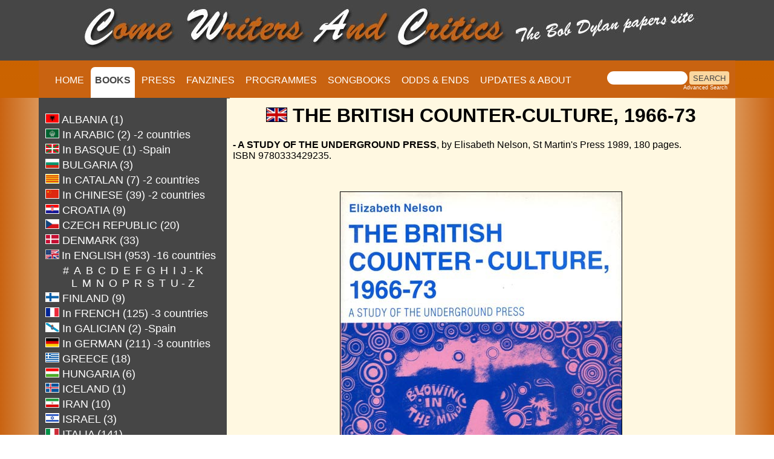

--- FILE ---
content_type: text/html
request_url: https://www.bobdylan-comewritersandcritics.com/pages/books/british-counter-culture.htm
body_size: 4908
content:
<!DOCTYPE html>

<html lang="en">



<head>

<!-- Google tag (gtag.js) -->

<script async src="https://www.googletagmanager.com/gtag/js?id=G-KMGJ90858Q"></script>

<script>

  window.dataLayer = window.dataLayer || [];

  function gtag(){dataLayer.push(arguments);}

  gtag('js', new Date());



  gtag('config', 'G-KMGJ90858Q');

</script> 

<meta name="viewport" content="width=device-width, initial-scale=1">

<script src="script.js"></script>



<script>

  (function(i,s,o,g,r,a,m){i['GoogleAnalyticsObject']=r;i[r]=i[r]||function(){

  (i[r].q=i[r].q||[]).push(arguments)},i[r].l=1*new Date();a=s.createElement(o),

  m=s.getElementsByTagName(o)[0];a.async=1;a.src=g;m.parentNode.insertBefore(a,m)

  })(window,document,'script','https://www.google-analytics.com/analytics.js','ga');



  ga('create', 'UA-91798663-1', 'auto');

  ga('send', 'pageview');



</script>



<!-- Global site tag (gtag.js) - Google Analytics -->

<script async src="https://www.googletagmanager.com/gtag/js?id=UA-91798663-1"></script>

<script>

  window.dataLayer = window.dataLayer || [];

  function gtag(){dataLayer.push(arguments);}

  gtag('js', new Date());



  gtag('config', 'UA-91798663-1');

</script>





<link rel="apple-touch-icon" sizes="57x57" href="/apple-icon-57x57.png">

<link rel="apple-touch-icon" sizes="60x60" href="/apple-icon-60x60.png">

<link rel="apple-touch-icon" sizes="72x72" href="/apple-icon-72x72.png">

<link rel="apple-touch-icon" sizes="76x76" href="/apple-icon-76x76.png">

<link rel="apple-touch-icon" sizes="114x114" href="/apple-icon-114x114.png">

<link rel="apple-touch-icon" sizes="120x120" href="/apple-icon-120x120.png">

<link rel="apple-touch-icon" sizes="144x144" href="/apple-icon-144x144.png">

<link rel="apple-touch-icon" sizes="152x152" href="/apple-icon-152x152.png">

<link rel="apple-touch-icon" sizes="180x180" href="/apple-icon-180x180.png">

<link rel="icon" type="image/png" sizes="192x192"  href="/android-icon-192x192.png">

<link rel="icon" type="image/png" sizes="32x32" href="/favicon-32x32.png">

<link rel="icon" type="image/png" sizes="96x96" href="/favicon-96x96.png">

<link rel="icon" type="image/png" sizes="16x16" href="/favicon-16x16.png">

<link rel="manifest" href="/manifest.json">

<meta name="msapplication-TileColor" content="#ffffff">

<meta name="msapplication-TileImage" content="/ms-icon-144x144.png">

<meta name="theme-color" content="#ffffff">

<meta http-equiv="Page-Enter" content="revealTrans(Duration=1,Transition=6)">

<title>British Counter Culture</title>

<meta property="og:image" content="https://www.bobdylan-comewritersandcritics.com/largeimages/CW&C-carre.jpg"/>



<meta name="generator" content="Dreamweaver">

<meta name="keywords"  content="British Counter Culture">

<meta name="description" content="British Counter Culture">

<link href="css_books.css" rel="stylesheet" type="text/css" media="screen">

<script language="JavaScript"><!--

function na_open_window(name, url, left, top, width, height, toolbar, menubar, statusbar, scrollbar, resizable)

{

  toolbar_str = toolbar ? 'yes' : 'no';

  menubar_str = menubar ? 'yes' : 'no';

  statusbar_str = statusbar ? 'yes' : 'no';

  scrollbar_str = scrollbar ? 'yes' : 'no';

  resizable_str = resizable ? 'yes' : 'no';



  cookie_str = document.cookie;

  cookie_str.toString();



  pos_start  = cookie_str.indexOf(name);

  pos_end    = cookie_str.indexOf('=', pos_start);



  cookie_name = cookie_str.substring(pos_start, pos_end);



  pos_start  = cookie_str.indexOf(name);

  pos_start  = cookie_str.indexOf('=', pos_start);

  pos_end    = cookie_str.indexOf(';', pos_start);

  

  if (pos_end <= 0) pos_end = cookie_str.length;

  cookie_val = cookie_str.substring(pos_start + 1, pos_end);

  if (cookie_name == name && cookie_val  == "done")

    return;

  var left_adj, top_adj;

  left_adj = left;

  top_adj = top;  

  if (left_adj == 0) {

    left_adj = (screen.width / 2) - (width / 2);

  }

  if (top_adj == 0) {

    top_adj = (screen.height / 2)-(height / 2);

  }

  window.open(url, name, 'left='+left_adj+',top='+top_adj+',width='+width+',height='+height+',toolbar='+toolbar_str+',menubar='+menubar_str+',status='+statusbar_str+',scrollbars='+scrollbar_str+',resizable='+resizable_str);



//  window.open(url, name, 'left='+left+',top='+top+',width='+width+',height='+height+',toolbar='+toolbar_str+',menubar='+menubar_str+',status='+statusbar_str+',scrollbars='+scrollbar_str+',resizable='+resizable_str);

}



// -->

</script>

<meta http-equiv="Content-Type" content="text/html; charset=utf-8">





<script type="text/javascript" src="https://apis.google.com/js/plusone.js">

    {lang:'en'}

    </script>

<link href="/css/style.css?v=1.0.4" rel="stylesheet" type="text/css">

<script src="/js/jquery-3.6.3.min.js?v=1.0.0"></script>

<script src="/js/main.js?v=1.0.2"></script>

</head>

<body bgcolor="#fff8e1" text="#000000" link="#0000FF" vlink="#800080" alink="#FF0000">



<div class="top" style="background-image:url('https://www.bobdylan-comewritersandcritics.com/largeimages/fondtopleft.jpg'); background-repeat:repeat-x; position:relative; z-index:10;">



<div id="bg-header">

<div id="header">

<img src="https://www.bobdylan-comewritersandcritics.com/largeimages/logo-papers-site.jpg" alt="Logo Come Writers And Critics" id="logo" align="middle">

</div><!--fin header-->

</div><!--fin bg-header-->



<div id="navigation">

			<ul id="menu">

			<li id="home"><a title="Home page" href="https://www.bobdylan-comewritersandcritics.com/index.html" target="_top">HOME</a></li>

            <li id="Books"><a style="color:#464646;" href="bob-dylan-books.htm" target="_top"><span style="background-color:white;"><b>BOOKS</b></span></a></li>

			<li id="Magazines"><a title="Bob Dylan magazines cover stories" href="../mags_fichiers/bob-dylan-magazines-cover.htm">PRESS</a></li>

            <li id="Fanzines"><a title="Bob Dylan fanzines" href="../fanzines/bob-dylan-fanzine.htm">FANZINES</a></li>

            <li id="Programmes"><a title="Bob Dylan tour programmes" href="../programmes/bob-dylan-concert-programme.htm">PROGRAMMES</a></li>

			<li id="Songbooks"><a title="Bob Dylan songbooks" href="../songbooks/bob-dylan-songbook.htm">SONGBOOKS</a></li>

            <li id="Odds & Ends"><a title="Bob Dylan paper memorabilia" href="../odds/odds.htm">ODDS &amp; ENDS</a></li>

            <li id="Contact us"><a title="information about Come Writers And Critics" href="../about.htm">UPDATES &amp; ABOUT</a></li>

            </ul>



<div class="search">

					<table cellpadding="0" cellspacing="0" border="0" width="225">

						<tr align="left">

							<td colspan="2" style="font-family: Arial, Helvetica, sans-serif; font-size: 7.5pt;">

								<form style="margin:0px; margin-top:4px;" action="https://search.freefind.com/find.html"

									method="get" accept-charset="utf-8" target="blank">

									<input type="hidden" name="si" value="68812926">

									<input type="hidden" name="pid" value="r">

									<input type="hidden" name="n" value="0">

									<input type="hidden" name="_charset_" value="">

									<input type="hidden" name="bcd" value="&#247;">

									<input type="text" name="query" size="15">

									<input type="submit" value="SEARCH">

								</form>

							</td>

						</tr>

						<tr align="left">

							<td

								style="text-align:left; font-family: Arial, Helvetica, sans-serif;	font-size: 7pt; padding-top:0px;">

								<a style="text-decoration:none; color:white;" href="https://www.freefind.com"></a>



								<a style="text-decoration:none; color:white;"

									href="https://search.freefind.com/find.html?si=68812926&amp;pid=a">Advanced Search</a>

							</td>

						</tr>

					</table>

					<!-- end of freefind search box html -->

</div><!--fin search-->	

			

</div><!--fin navigation-->		

</div><!--fin div top-->	

<div class="bottom">



<div class="wrapper">

<div class="colonne_gauche" style="overflow:auto;">

<div align="center">



<table style="border-top-style:none; border:none" border="0" width="300"><br> <tr>

                        <td width="235" align="left"><a title="Bob Dylan books in Albanian" href="bob-dylan-books-in-albanian.htm"><img src="../../largeimages/flags/albania.jpg"  width="21" height="14" border="1" alt="flag albania"><font size="4"  face="Arial"> ALBANIA (1)</font></a></td>

    </tr>

<tr><td width="235" align="left"><a title="Bob Dylan books in Arabic" href="bob-dylan-books-in-arabic.htm"><img src="../../largeimages/flags/ligue-arabe.jpg" width="21" height="14" border="1" alt="flag arab league"><font size="4"  face="Arial"> In ARABIC (2) -2 countries</font></a></td>

    </tr>

	<tr><td width="235" align="left"><a title="Bob Dylan books in Basque" href="bob-dylan-books-in-basque.htm"><img src="../../largeimages/flags/basque.jpg" width="21" height="14" border="1" alt="flag pays basque"><font size="4"  face="Arial"> In BASQUE (1) -Spain</font></a></td>

    </tr>

    <tr>

        <td width="235" align="left">

            <a title="Bob Dylan books in Bulgarian" href="bob-dylan-books-in-bulgarian.htm"><img src="../../largeimages/flags/bulgaria.jpg" width="21" height="14" border="1" alt="flag bulgaria"><font face="Arial" size="4" > BULGARIA (3)</font></a> 

        </td>

    </tr>

    <tr>

        <td width="235" align="left">

            <a title="Bob Dylan books in Catalan" href="bob-dylan-books-in-catalan.htm"><img src="../../largeimages/flags/catalunya.jpg" width="21" height="14" border="1" alt="flag catalunia"><font face="Arial" size="4" > In CATALAN (7) -2 countries</font></a>

        </td>

    </tr>

    <tr>

        <td width="235" align="left">

            <a title="Bob Dylan books in Chinese" href="bob-dylan-books-in-chinese.htm"><img src="../../largeimages/flags/china.jpg" width="21" height="14" border="1" alt="flag china"><font face="Arial" size="4" > In CHINESE (39) -2 countries</font></a>

        </td>

    </tr>

    <tr>

        <td width="235" align="left">

                <a title="Bob Dylan books in Croatian" href="bob-dylan-books-in-croatian.htm"><img src="../../largeimages/flags/croatia.jpg" width="21" height="14" border="1" alt="flag croatia"><font face="Arial" size="4" > CROATIA (9)</font></a>

        </td>

    </tr>

    <tr>

        <td width="235" align="left">

            <a title="Bob Dylan books in Czech" href="bob-dylan-books-in-czech.htm"><img src="../../largeimages/flags/czech-republic.jpg" width="21" height="14" border="1" alt="flag czech"><font face="Arial" size="4" > CZECH REPUBLIC (20)</font></a>

        </td>

    </tr>

        <tr>

        <td width="235" align="left">

                <a title="Bob Dylan books in Danish" href="bob-dylan-books-in-danish.htm"><img src="../../largeimages/flags/denmark.jpg" width="21" height="14" border="1" alt="flag denmark"><font face="Arial" size="4" > DENMARK (33)</font></a>

        </td>

        </tr>

        

        <tr>

        <td width="235" align="left">

                <img src="../../largeimages/flags/us-uk.jpg" width="21" height="14" border="1" alt="flag us-uk"> <font face="Arial" color="#FFFFFF" size="4" > In ENGLISH (953) -16 countries</font>

        </td>

        </tr>

        <tr>

        <td width="235" align="center"> <a title="Bob Dylan books in English #" href="bob-dylan-books-in-english-number.htm"><font face="Arial" size="4" >#</font></a>&nbsp;

                <a title="Bob Dylan books in English A" href="bob-dylan-books-in-english-a.htm"><font face="Arial" size="4" >A</font></a>&nbsp;

        <a title="Bob Dylan books in English B" href="bob-dylan-books-in-english-b.htm"><font face="Arial" size="4" >B</font></a>&nbsp;

        <a title="Bob Dylan books in English C" href="bob-dylan-books-in-english-c.htm"><font face="Arial" size="4" >C</font></a>&nbsp;

        <a title="Bob Dylan books in English D" href="bob-dylan-books-in-english-d.htm"><font face="Arial" size="4" >D</font></a>&nbsp;

       

        <a title="Bob Dylan books in English E" href="bob-dylan-books-in-english-e.htm"><font face="Arial" size="4" >E</font></a>&nbsp;

		<a title="Bob Dylan books in English F" href="bob-dylan-books-in-english-f.htm"><font face="Arial" size="4" >F</font></a>&nbsp;	

		<a title="Bob Dylan books in English G" href="bob-dylan-books-in-english-g.htm"><font face="Arial" size="4" >G</font></a>&nbsp;

		<a title="Bob Dylan books in English H" href="bob-dylan-books-in-english-h.htm"><font face="Arial" size="4" >H</font></a>&nbsp;

        <a title="Bob Dylan books in English I" href="bob-dylan-books-in-english-i.htm"><font face="Arial" size="4" >I</font></a>&nbsp;

        <a title="Bob Dylan books in English J-K" href="bob-dylan-books-in-english-j-k.htm"><font face="Arial" size="4" >J - K</font></a>&nbsp;<br>

        <a title="Bob Dylan books in English L" href="bob-dylan-books-in-english-l.htm"><font face="Arial" size="4" >L</font></a>&nbsp;

       <a title="Bob Dylan books in English M" href="bob-dylan-books-in-english-m.htm"><font face="Arial" size="4" >M</font></a>&nbsp;

        <a title="Bob Dylan books in English N" href="bob-dylan-books-in-english-n.htm"><font face="Arial" size="4" >N</font></a>&nbsp;

        <a title="Bob Dylan books in English O" href="bob-dylan-books-in-english-o.htm"><font face="Arial" size="4" >O</font></a>&nbsp;

        <a title="Bob Dylan books in English P" href="bob-dylan-books-in-english-p.htm"><font face="Arial" size="4" >P</font></a>&nbsp;

       <a title="Bob Dylan books in English R" href="bob-dylan-books-in-english-r.htm"><font face="Arial" size="4" >R</font></a>&nbsp;

       <a title="Bob Dylan books in English S" href="bob-dylan-books-in-english-s.htm"><font face="Arial" size="4" >S</font></a>&nbsp;

       <a title="Bob Dylan books in English T" href="bob-dylan-books-in-english-t.htm"><font face="Arial" size="4" >T</font></a>&nbsp;

       <a title="Bob Dylan books in English U-Z" href="bob-dylan-books-in-english-u-z.htm"><font face="Arial" size="4" >U - Z</font>&nbsp;</a>

        </td>

        </tr>

       

        <tr>

        <td width="235" align="left">

                <a title="Bob Dylan books in Finnish" href="bob-dylan-books-in-finnish.htm"><img src="../../largeimages/flags/finland.jpg" width="21" height="14" border="1" alt="flag finland"><font face="Arial" size="4" > FINLAND (9)</font></a>

        </td>

        </tr>

        <tr>

        <td width="235" align="left">

                <a title="Bob Dylan books in French" href="bob-dylan-books-in-french.htm"><img src="../../largeimages/flags/france.jpg" width="21" height="14" border="1" alt="flag france"><font face="Arial" size="4" > In FRENCH (125) -3 countries</font></a>

        </td>

        </tr>

        <tr>

        <td width="235" align="left">

                <a title="Bob Dylan books in Galician" href="bob-dylan-books-in-galician.htm"><img src="../../largeimages/flags/galicia.jpg" width="21" height="14" border="1" alt="flag galicia"><font face="Arial" size="4" > In GALICIAN (2) -Spain</font></a>

        </td>

        </tr>

        <tr>

         <td width="235" align="left">

                <a title="Bob Dylan books in German" href="bob-dylan-books-in-german.htm"><img src="../../largeimages/flags/germany.jpg"  width="21" height="14" border="1" alt="flag germany"><font face="Arial" size="4" > In GERMAN (211) -3 countries</font></a>

        </td>

        </tr>

        <tr>

        <td width="235" align="left">

                <a title="Bob Dylan books in Greek" href="bob-dylan-books-in-greek.htm"><img src="../../largeimages/flags/greece.jpg" width="21" height="14" border="1" alt="flag greece"><font face="Arial" size="4" > GREECE (18)</font></a>

        </td>

        </tr>



<tr>

        <td width="235" align="left">

                <a title="Bob Dylan books in Hungarian" href="bob-dylan-books-in-hungarian.htm"><img src="../../largeimages/flags/hungary.jpg" width="21" height="14" border="1" alt="flag hungary"><font face="Arial" size="4" > HUNGARIA (6)</font></a>

        </td>

        </tr>

	<tr>

        <td width="235" align="left">

                <a title="Bob Dylan books in Icelandic" href="bob-dylan-books-in-icelandic.htm"><img src="../../largeimages/flags/iceland.jpg" width="21" height="14" border="1" alt="flag iceland"><font face="Arial" size="4" > ICELAND (1)</font></a>

        </td>

        </tr>





	<tr>

        <td width="235" align="left">

                <a title="Bob Dylan books in Farsi"  href="bob-dylan-books-in-farsi-persian.htm"><img src="../../largeimages/flags/iran.jpg" width="21" height="14" border="1" alt="flag iran"><font face="Arial" size="4" > IRAN (10)</font></a>

        </td>

        </tr>

        <tr>

        <td width="235" align="left">

                <a title="Bob Dylan books in Hebrew" href="bob-dylan-books-in-hebrew.htm"><img src="../../largeimages/flags/israel.jpg" width="21" height="14" border="1" alt="flag israel"><font face="Arial" size="4" > ISRAEL (3)</font></a>

        </td>

        </tr>

        <tr>

        <td width="235" align="left">

                <a title="Bob Dylan books in Italian" href="bob-dylan-books-in-italian.htm"><img src="../../largeimages/flags/italy.jpg" width="21" height="14" border="1" alt="flag italy"><font face="Arial" size="4" > ITALIA (141)</font></a>

        </td>

        </tr>

        <tr>

        <td width="235" align="left">

                <a title="Bob Dylan books in Japanese" href="bob-dylan-books-in-japanese.htm"><img src="../../largeimages/flags/japan.jpg" width="21" height="14" border="1" alt="flag japanese"><font face="Arial" size="4" > JAPAN (81)</font></a>

        </td>

        </tr>

        <tr>

            <td width="235" align="left"><a title="Bob Dylan books in Korean" href="bob-dylan-books-in-korean.htm"><img src="../../largeimages/flags/korea.jpg" width="21" height="14" border="1" alt="flag korea"><font size="4" face="Arial"> KOREA (16)</font></a></td>

        </tr>

<tr>

            <td width="235" align="left"><a title="Bob Dylan books in Latvian" href="bob-dylan-books-in-latvian.htm"><img src="../../largeimages/flags/lettonia.jpg" width="21" height="14" border="1" alt="flag latvia"><font size="4" face="Arial"> LATVIA (2)</font></a></td>

        </tr>

	<tr>

            <td width="235" align="left"><a title="Bob Dylan books in Lombard" href="dylan-lombard.htm"><img src="../../largeimages/flags/lombardy.jpg" width="21" height="14" border="1" alt="flag lombardia"><font size="4" face="Arial"> in LOMBARD (1) -Italy</font></a></td>

        </tr>

	<tr> <td width="235" align="left">

                <a title="Bob Dylan books in Dutch" href="bob-dylan-books-in-dutch.htm"><img src="../../largeimages/flags/holland.jpg" width="21" height="14" border="1" alt="flag holland"><font face="Arial" size="4"> NETHERLANDS (79)</font></a>

        </td>

        </tr>

        <tr>

        <td width="235" align="left">

                <a title="Bob Dylan books in Norwegian" href="bob-dylan-books-in-norwegian.htm"><img src="../../largeimages/flags/norway.jpg" width="21" height="14" border="1" alt="flag norway"><font face="Arial" size="4" > NORWAY (25)</font></a>

        </td>

        </tr>

        <tr>

        <td width="235" align="left">

                <a title="Bob Dylan books in Polish" href="bob-dylan-books-in-polish.htm"><img src="../../largeimages/flags/poland.jpg" width="21" height="14" border="1" alt="flag poland"><font face="Arial" size="4" > POLAND (15)</font></a>

        </td>

        </tr>

        <tr>

        <td width="235" align="left">

                <a title="Bob Dylan books in Portuguese" href="bob-dylan-books-in-portuguese.htm"><img src="../../largeimages/flags/portugal.jpg"  width="21" height="14" border="1" alt="flag portugal"><font face="Arial" size="4" > In PORTUGUESE (34)</font> <font face="Arial" size="2"> -2 countries</font></a>

        </td>

        </tr>

        <tr>

            <td width="235" align="left">                

               <a title="Bob Dylan books in Romanian" href="bob-dylan-books-in-romanian.htm"><img src="../../largeimages/flags/romania.jpg"  width="21" height="14" border="1" alt="flag romania"><font size="4"  face="Arial"> ROMANIA (5)</font></a>

</td>

        </tr>

        <tr>

        <td width="235" align="left">          <a title="Bob Dylan books in Russian" href="bob-dylan-books-in-russian.htm"><img src="../../largeimages/flags/russia.jpg"  width="21" height="14" border="1" alt="flag russia"><font face="Arial" size="4" > RUSSIA (6)</font></a>

        </td>

        </tr>

        <tr>

        <td width="235" align="left">

                <a title="Bob Dylan books in Serbian" href="bob-dylan-books-in-serbian.htm"><img src="../../largeimages/flags/serbia.jpg"  width="21" height="14" border="1" alt="flag serbia"><font face="Arial" size="4" > In SERBIAN (7) -2 countries</font></a>

        </td>

        </tr>

        <tr>

        <td width="235" align="left">

                <a title="Bob Dylan books in Slovenian" href="bob-dylan-books-in-slovenian.htm"><img src="../../largeimages/flags/slovenia.jpg"  width="21" height="14" border="1" alt="flag slovenia"><font face="Arial" size="4" > SLOVENIA (6)</font></a>

        </td>

        </tr>

        <tr>

        <td width="235" align="left">

                <a title="Bob Dylan books in Spanish" href="bob-dylan-books-in-spanish.htm"><img src="../../largeimages/flags/spain.jpg"  width="21" height="14" border="1" alt="flag spain"><font face="Arial" size="4" > In SPANISH (109) -7 countries</font></a>

        </td>

        </tr>

        <tr>

        <td width="235" align="left">

                <a title="Bob Dylan books in Swedish" href="bob-dylan-books-in-swedish.htm"><img src="../../largeimages/flags/sweden.jpg"  width="21" height="14" border="1" alt="flag sweden"><font face="Arial" size="4" > SWEDEN (30)</font></a>

        </td>

</tr>

<tr>

<td width="235" align="left">

               <a title="Bob Dylan books in Thai" href="bob-dylan-books-in-thai.htm"><img src="../../largeimages/flags/thailand.jpg" width="21" height="14" border="1" alt="flag thailand"><font face="Arial" size="4" > THAILAND (3)</font></a>

        </td>

        </tr>

       <tr>

            <td width="235" align="left">

                <a title="Bob Dylan books in Turkish" href="bob-dylan-books-in-turkish.htm"><img src="../../largeimages/flags/turkey.jpg" width="21" height="14" border="1" alt="flag turkey"><font face="Arial" size="4" > TURKEY (18)</font></a>

            </td>

        </tr>

<tr>

            <td width="235" align="left">

                <a title="Bob Dylan books in Ukrainian" href="bob-dylan-books-in-ukrainian.htm"><img src="../../largeimages/flags/Drapeau-Ukraine_120-gif.gif" width="21" height="14" border="1" alt="flag ukrainia"><font face="Arial" size="4" > UKRAINE (3)</font></a>

            </td>

        </tr>

        <tr>

        <td width="235" align="left">

                <a title="Bob Dylan books in Vietnamese" href="bob-dylan-books-in-vietnamese.htm"><img src="../../largeimages/flags/vietnam.jpg"  width="21" height="14" border="1" alt="flag viet nam"><font size="4" face="Arial"> VIETNAM (9)</font></a>

        </td>

        </tr>

        <tr>

            <td width="235" align="left">&nbsp;</td>           

        

        </tr>

</table>

</div>





</div><!--fin colonne_gauche--><div class="colonne_droite" style="overflow:auto; height:1052px; margin-top: -31px;">

<table border="0" width="843" bgcolor="#fff8e1">

                

                        <h1 align="center"><img src="../../largeimages/flags/uk.jpg" alt="flag uk"   height="22" border="1">&nbsp;THE BRITISH COUNTER-CULTURE, 1966-73</h1>

						

<p><b>- A STUDY OF THE UNDERGROUND PRESS</b>, by Elisabeth Nelson, St Martin's Press 1989, 180 pages.<br> ISBN 9780333429235.</p>

             <br>     <p align="center"><img src="../../largeimages/books/british-counter-culture.jpg" alt="british counter culture 1966-73 nelson Bob Dylan book"  border="1"></p> 

                                <p align="center"> </p>



</table>



	<p align="center"><a href="https://s04.flagcounter.com/more/Lu4e" target="_blank"><img src="https://s04.flagcounter.com/mini/Lu4e/bg_fff8e1/txt_CCCCCC/border_fff8e1/flags_0/" alt="Free counters!" border="0"></a></p>

</div><!--fin colonne_droite-->



</div><!--fin wrapper-->	





</div><!--fin div bottom-->

</body>

</html>

--- FILE ---
content_type: application/javascript
request_url: https://www.bobdylan-comewritersandcritics.com/pages/books/script.js
body_size: 87
content:
window.onscroll = function() {
    menuFixed();
};

function menuFixed() {
  if (document.documentElement.scrollTop > 300) {
    document.getElementsByClassName("top")[0].classList.add("fixed");
  } else if (document.documentElement.scrollTop <= 165) {
    document.getElementsByClassName("top")[0].className = "top";
  }
}